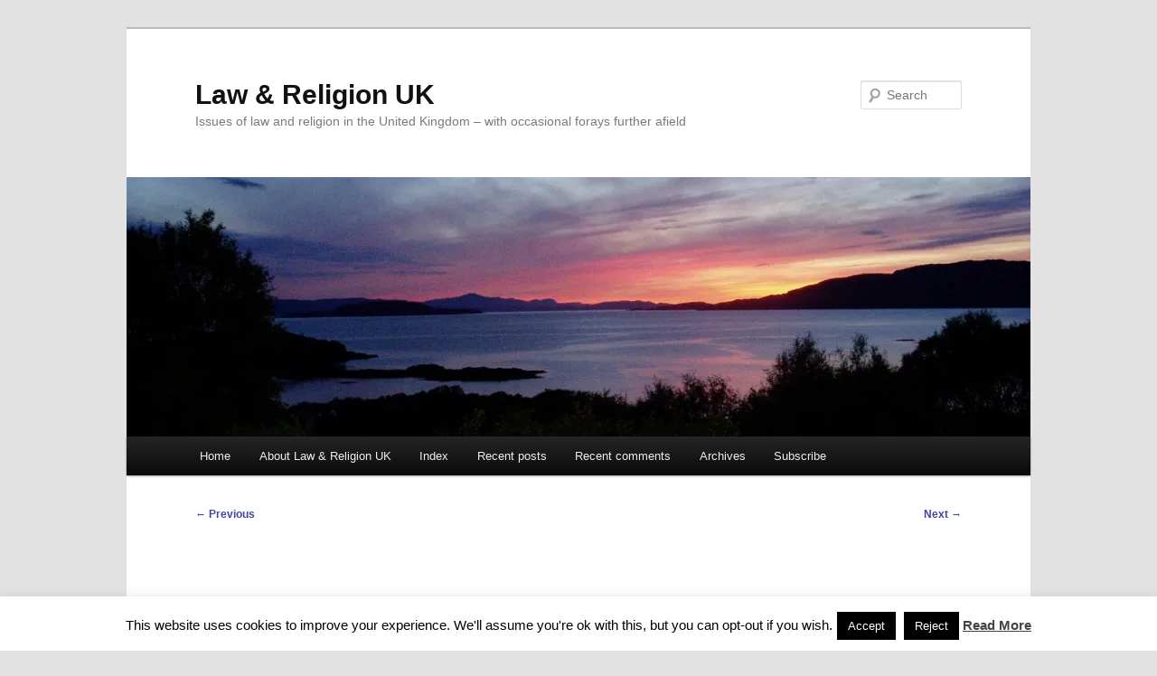

--- FILE ---
content_type: text/html; charset=UTF-8
request_url: https://lawandreligionuk.com/2017/01/04/lead-theft-future-threats-in-parishes-and-parliamenton/
body_size: 23066
content:
<!DOCTYPE html>
<html lang="en-GB">
<head>
<meta charset="UTF-8" />
<meta name="viewport" content="width=device-width, initial-scale=1.0" />
<title>
Lead theft &#8211; future threats in parishes and parliament | Law &amp; Religion UK	</title>
<link rel="profile" href="https://gmpg.org/xfn/11" />
<link rel="stylesheet" type="text/css" media="all" href="https://lawandreligionuk.com/wp-content/themes/twentyeleven/style.css?ver=20251202" />
<link rel="pingback" href="https://lawandreligionuk.com/xmlrpc.php">
<style id="jetpack-boost-critical-css">@media all{a,body,div,em,form,h1,h2,h3,h4,html,label,li,p,span,strong,ul{border:0;font-family:inherit;font-size:100%;font-style:inherit;font-weight:inherit;margin:0;outline:0;padding:0;vertical-align:baseline}body{background:#fff;line-height:1}ul{list-style:none}a img{border:0}article,footer,header,hgroup,nav{display:block}body{padding:0 2em}#page{margin:2em auto;max-width:1000px}#branding hgroup{margin:0 7.6%}#access div{margin:0 7.6%}#primary{float:left;margin:0-26.4%0 0;width:100%}#content{margin:0 34%0 7.6%;width:58.4%}.singular #primary{margin:0}.singular #content{margin:0 7.6%;position:relative;width:auto}.singular .entry-content,.singular .entry-header{margin:0 auto;width:68.9%}body,input,textarea{color:#373737;font:15px"Helvetica Neue",Helvetica,Arial,sans-serif;font-weight:300;line-height:1.625}body{background:#e2e2e2}#page{background:#fff}h1,h2,h3,h4{clear:both}hr{background-color:#ccc;border:0;height:1px;margin-bottom:1.625em}p{margin-bottom:1.625em}ul{margin:0 0 1.625em 2.5em}ul{list-style:square}strong{font-weight:700}em{font-style:italic}input[type=text],textarea{background:#fafafa;-moz-box-shadow:inset 0 1px 1px rgba(0,0,0,.1);-webkit-box-shadow:inset 0 1px 1px rgba(0,0,0,.1);box-shadow:inset 0 1px 1px rgba(0,0,0,.1);border:1px solid #ddd;color:#888}textarea{padding-left:3px;width:98%}input[type=text]{padding:3px}input#s{background:url(https://lawandreligionuk.com/wp-content/themes/twentyeleven/images/search.png) no-repeat 5px 6px;-moz-border-radius:2px;border-radius:2px;font-size:14px;height:22px;line-height:1.2em;padding:4px 10px 4px 28px}input#searchsubmit{display:none}a{color:#1982d1;text-decoration:none}.assistive-text{position:absolute!important;clip-path:inset(50%);overflow:hidden;height:1px;width:1px}#branding{border-top:2px solid #bbb;padding-bottom:10px;position:relative;z-index:9999}#site-title{margin-right:270px;padding:3.65625em 0 0}#site-title a{color:#111;font-size:30px;font-weight:700;line-height:36px;text-decoration:none}#site-description{color:#7a7a7a;font-size:14px;margin:0 270px 3.65625em 0}#branding img{height:auto;display:block;width:100%}#access{background:#222;background:-moz-linear-gradient(#252525,#0a0a0a);background:-o-linear-gradient(#252525,#0a0a0a);background:-webkit-gradient(linear,0 0,0 100%,from(#252525),to(#0a0a0a));background:-webkit-linear-gradient(#252525,#0a0a0a);-webkit-box-shadow:0 1px 2px rgba(0,0,0,.4);-moz-box-shadow:0 1px 2px rgba(0,0,0,.4);box-shadow:0 1px 2px rgba(0,0,0,.4);clear:both;display:block;float:left;margin:0 auto 6px;width:100%}#access ul{font-size:13px;list-style:none;margin:0 0 0-.8125em;padding-left:0}#access li{float:left;position:relative}#access a{color:#eee;display:block;line-height:3.333em;padding:0 1.2125em;text-decoration:none}#branding #searchform{position:absolute;top:3.8em;right:7.6%;text-align:right}#branding #s{float:right;width:72px}#branding #searchsubmit{display:none}#main{clear:both;padding:1.625em 0 0}.hentry{border-bottom:1px solid #ddd;margin:0 0 1.625em;padding:0 0 1.625em;position:relative}.entry-header .entry-meta,.entry-title{padding-right:76px}.entry-title{clear:both;color:#222;font-size:26px;font-weight:700;line-height:1.5em;padding-bottom:.3em;padding-top:15px}.entry-title{color:#222;text-decoration:none}.entry-meta{color:#666;clear:both;font-size:12px;line-height:18px}.entry-meta a{font-weight:700}.entry-content{padding:1.625em 0 0}.entry-content h1{color:#000;font-weight:700;margin:0 0 .8125em}.singular .hentry{border-bottom:none;padding:1.875em 0 0;position:relative}.singular .entry-title{color:#000;font-size:36px;font-weight:700;line-height:48px}.singular .entry-header .entry-meta,.singular .entry-title{padding-right:0}#content nav{clear:both;overflow:hidden;padding:0 0 1.625em}#content nav a{font-size:12px;font-weight:700;line-height:2.2em}.nav-previous{float:left;width:50%}.nav-next{float:right;text-align:right;width:50%}#content nav .meta-nav{font-weight:400}#nav-single{position:relative;z-index:1}#nav-single .nav-next,#nav-single .nav-previous{width:auto}#nav-single .nav-next{padding-left:.5em}#nav-single .nav-previous{padding-right:.5em}#respond textarea{background:#fff;border:4px solid #eee;-moz-border-radius:5px;border-radius:5px;-webkit-box-shadow:inset 0 1px 3px rgba(204,204,204,.95);-moz-box-shadow:inset 0 1px 3px rgba(204,204,204,.95);box-shadow:inset 0 1px 3px rgba(204,204,204,.95);position:relative;padding:10px;text-indent:80px}#respond textarea{resize:vertical;width:95%}#respond p{margin:10px 0}#respond #cancel-comment-reply-link{color:#666;margin-left:10px;text-decoration:none}#cancel-comment-reply-link{color:#888;display:block;font-size:10px;font-weight:400;line-height:2.2em;letter-spacing:.05em;position:absolute;right:1.625em;text-decoration:none;text-transform:uppercase;top:1.1em}#respond label{line-height:2.2em}#respond p{font-size:12px}#colophon{clear:both}@-ms-viewport{width:device-width}@viewport{width:device-width}@media (max-width:800px){#main #content{margin:0 7.6%;width:auto}.singular .entry-content,.singular .entry-header{width:100%}}@media (max-width:650px){body,input,textarea{font-size:13px}#site-title a{font-size:24px}#site-description{font-size:12px}#access ul{font-size:12px}.entry-title{font-size:21px}.singular .entry-title{font-size:28px}.entry-meta{font-size:12px}#site-title{padding:5.30625em 0 0}#site-description,#site-title{margin-right:0}#branding #searchform{top:1.625em!important}.singular .entry-header .entry-meta{position:static}}@media only screen and (min-device-width:320px) and (max-device-width:480px){body{padding:0}#page{margin-top:0}#branding{border-top:none}}}@media all{#cookie-law-info-bar{font-size:15px;margin:0 auto;padding:12px 10px;position:absolute;text-align:center;box-sizing:border-box;width:100%;z-index:9999;display:none;left:0;font-weight:300;box-shadow:0-1px 10px 0 rgb(172 171 171/.3)}#cookie-law-info-bar span{vertical-align:middle}.cli-plugin-button{display:inline-block;padding:9px 12px;color:#fff;text-decoration:none;position:relative;margin-left:5px;text-decoration:none}.cli-plugin-main-link{margin-left:0;font-weight:550;text-decoration:underline}.cli-plugin-button,.medium.cli-plugin-button{font-size:13px;font-weight:400;line-height:1}.cli-plugin-button{margin-top:5px}.cli-bar-popup{-moz-background-clip:padding;-webkit-background-clip:padding;background-clip:padding-box;-webkit-border-radius:30px;-moz-border-radius:30px;border-radius:30px;padding:20px}.cli-container-fluid{padding-right:15px;padding-left:15px;margin-right:auto;margin-left:auto}.cli-row{display:-ms-flexbox;display:flex;-ms-flex-wrap:wrap;flex-wrap:wrap;margin-right:-15px;margin-left:-15px}.cli-align-items-stretch{-ms-flex-align:stretch!important;align-items:stretch!important}.cli-px-0{padding-left:0;padding-right:0}.cli-btn{font-size:14px;display:inline-block;font-weight:400;text-align:center;white-space:nowrap;vertical-align:middle;border:1px solid #fff0;padding:.5rem 1.25rem;line-height:1;border-radius:.25rem}.cli-modal-backdrop{position:fixed;top:0;right:0;bottom:0;left:0;z-index:1040;background-color:#000;display:none}.cli-modal-backdrop.cli-fade{opacity:0}.cli-modal a{text-decoration:none}.cli-modal .cli-modal-dialog{position:relative;width:auto;margin:.5rem;font-family:-apple-system,BlinkMacSystemFont,"Segoe UI",Roboto,"Helvetica Neue",Arial,sans-serif,"Apple Color Emoji","Segoe UI Emoji","Segoe UI Symbol";font-size:1rem;font-weight:400;line-height:1.5;color:#212529;text-align:left;display:-ms-flexbox;display:flex;-ms-flex-align:center;align-items:center;min-height:calc(100% - (.5rem*2))}@media (min-width:576px){.cli-modal .cli-modal-dialog{max-width:500px;margin:1.75rem auto;min-height:calc(100% - (1.75rem*2))}}@media (min-width:992px){.cli-modal .cli-modal-dialog{max-width:900px}}.cli-modal-content{position:relative;display:-ms-flexbox;display:flex;-ms-flex-direction:column;flex-direction:column;width:100%;background-color:#fff;background-clip:padding-box;border-radius:.3rem;outline:0}.cli-modal .cli-modal-close{position:absolute;right:10px;top:10px;z-index:1;padding:0;background-color:transparent!important;border:0;-webkit-appearance:none;font-size:1.5rem;font-weight:700;line-height:1;color:#000;text-shadow:0 1px 0#fff}.cli-switch{display:inline-block;position:relative;min-height:1px;padding-left:70px;font-size:14px}.cli-switch input[type=checkbox]{display:none}.cli-switch .cli-slider{background-color:#e3e1e8;height:24px;width:50px;bottom:0;left:0;position:absolute;right:0;top:0}.cli-switch .cli-slider:before{background-color:#fff;bottom:2px;content:"";height:20px;left:2px;position:absolute;width:20px}.cli-switch input:checked+.cli-slider{background-color:#00acad}.cli-switch input:checked+.cli-slider:before{transform:translateX(26px)}.cli-switch .cli-slider{border-radius:34px}.cli-switch .cli-slider:before{border-radius:50%}.cli-tab-content{background:#fff}.cli-tab-content{width:100%;padding:30px}@media (max-width:767px){.cli-tab-content{padding:30px 10px}}.cli-container-fluid{padding-right:15px;padding-left:15px;margin-right:auto;margin-left:auto}.cli-row{display:-ms-flexbox;display:flex;-ms-flex-wrap:wrap;flex-wrap:wrap;margin-right:-15px;margin-left:-15px}.cli-align-items-stretch{-ms-flex-align:stretch!important;align-items:stretch!important}.cli-px-0{padding-left:0;padding-right:0}.cli-btn{font-size:14px;display:inline-block;font-weight:400;text-align:center;white-space:nowrap;vertical-align:middle;border:1px solid #fff0;padding:.5rem 1.25rem;line-height:1;border-radius:.25rem}.cli-modal-backdrop{position:fixed;top:0;right:0;bottom:0;left:0;z-index:1040;background-color:#000;-webkit-transform:scale(0);transform:scale(0)}.cli-modal-backdrop.cli-fade{opacity:0}.cli-modal{position:fixed;top:0;right:0;bottom:0;left:0;z-index:99999;transform:scale(0);overflow:hidden;outline:0;display:none}.cli-modal a{text-decoration:none}.cli-modal .cli-modal-dialog{position:relative;width:auto;margin:.5rem;font-family:inherit;font-size:1rem;font-weight:400;line-height:1.5;color:#212529;text-align:left;display:-ms-flexbox;display:flex;-ms-flex-align:center;align-items:center;min-height:calc(100% - (.5rem*2))}@media (min-width:576px){.cli-modal .cli-modal-dialog{max-width:500px;margin:1.75rem auto;min-height:calc(100% - (1.75rem*2))}}.cli-modal-content{position:relative;display:-ms-flexbox;display:flex;-ms-flex-direction:column;flex-direction:column;width:100%;background-color:#fff;background-clip:padding-box;border-radius:.2rem;box-sizing:border-box;outline:0}.cli-switch{display:inline-block;position:relative;min-height:1px;padding-left:38px;font-size:14px}.cli-switch input[type=checkbox]{display:none}.cli-switch .cli-slider{background-color:#e3e1e8;height:20px;width:38px;bottom:0;left:0;position:absolute;right:0;top:0}.cli-switch .cli-slider:before{background-color:#fff;bottom:2px;content:"";height:15px;left:3px;position:absolute;width:15px}.cli-switch input:checked+.cli-slider{background-color:#61a229}.cli-switch input:checked+.cli-slider:before{transform:translateX(18px)}.cli-switch .cli-slider{border-radius:34px;font-size:0}.cli-switch .cli-slider:before{border-radius:50%}.cli-tab-content{background:#fff}.cli-tab-content{width:100%;padding:5px 30px 5px 5px;box-sizing:border-box}@media (max-width:767px){.cli-tab-content{padding:30px 10px}}.cli-tab-footer .cli-btn{background-color:#00acad;padding:10px 15px;text-decoration:none}.cli-tab-footer .wt-cli-privacy-accept-btn{background-color:#61a229;color:#fff;border-radius:0}.cli-tab-footer{width:100%;text-align:right;padding:20px 0}.cli-col-12{width:100%}.cli-tab-header{display:flex;justify-content:space-between}.cli-tab-header a:before{width:10px;height:2px;left:0;top:calc(50% - 1px)}.cli-tab-header a:after{width:2px;height:10px;left:4px;top:calc(50% - 5px);-webkit-transform:none;transform:none}.cli-tab-header a:before{width:7px;height:7px;border-right:1px solid #4a6e78;border-bottom:1px solid #4a6e78;content:" ";transform:rotate(-45deg);margin-right:10px}.cli-tab-header a.cli-nav-link{position:relative;display:flex;align-items:center;font-size:14px;color:#000;text-transform:capitalize}.cli-tab-header{border-radius:5px;padding:12px 15px;background-color:#f2f2f2}.cli-modal .cli-modal-close{position:absolute;right:0;top:0;z-index:1;-webkit-appearance:none;width:40px;height:40px;padding:0;border-radius:50%;padding:10px;background:#fff0;border:none;min-width:40px}.cli-tab-container h4{font-family:inherit;font-size:16px;margin-bottom:15px;margin:10px 0}#cliSettingsPopup .cli-tab-section-container{padding-top:12px}.cli-privacy-content-text{font-size:14px;line-height:1.4;margin-top:0;padding:0;color:#000}.cli-tab-content{display:none}.cli-tab-section .cli-tab-content{padding:10px 20px 5px 20px}.cli-tab-section{margin-top:5px}@media (min-width:992px){.cli-modal .cli-modal-dialog{max-width:645px}}.cli-switch .cli-slider:after{content:attr(data-cli-disable);position:absolute;right:50px;color:#000;font-size:12px;text-align:right;min-width:80px}.cli-switch input:checked+.cli-slider:after{content:attr(data-cli-enable)}.cli-privacy-overview:not(.cli-collapsed) .cli-privacy-content{max-height:60px;overflow:hidden}a.cli-privacy-readmore{font-size:12px;margin-top:12px;display:inline-block;padding-bottom:0;color:#000;text-decoration:underline}.cli-modal-footer{position:relative}a.cli-privacy-readmore:before{content:attr(data-readmore-text)}.cli-modal-close svg{fill:#000}span.cli-necessary-caption{color:#000;font-size:12px}.cli-tab-container .cli-row{max-height:500px;overflow-y:auto}.wt-cli-sr-only{display:none;font-size:16px}.wt-cli-necessary-checkbox{display:none!important}.wt-cli-privacy-overview-actions{padding-bottom:0}.wt-cli-cookie-description{font-size:14px;line-height:1.4;margin-top:0;padding:0;color:#000}}</style><meta name='robots' content='max-image-preview:large' />
<link rel='dns-prefetch' href='//stats.wp.com' />
<link rel='preconnect' href='//i0.wp.com' />
<link rel="alternate" type="application/rss+xml" title="Law &amp; Religion UK &raquo; Feed" href="https://lawandreligionuk.com/feed/" />
<link rel="alternate" type="application/rss+xml" title="Law &amp; Religion UK &raquo; Comments Feed" href="https://lawandreligionuk.com/comments/feed/" />
<link rel="alternate" type="application/rss+xml" title="Law &amp; Religion UK &raquo; Lead theft &#8211; future threats in parishes and parliament Comments Feed" href="https://lawandreligionuk.com/2017/01/04/lead-theft-future-threats-in-parishes-and-parliamenton/feed/" />
<link rel="alternate" title="oEmbed (JSON)" type="application/json+oembed" href="https://lawandreligionuk.com/wp-json/oembed/1.0/embed?url=https%3A%2F%2Flawandreligionuk.com%2F2017%2F01%2F04%2Flead-theft-future-threats-in-parishes-and-parliamenton%2F" />
<link rel="alternate" title="oEmbed (XML)" type="text/xml+oembed" href="https://lawandreligionuk.com/wp-json/oembed/1.0/embed?url=https%3A%2F%2Flawandreligionuk.com%2F2017%2F01%2F04%2Flead-theft-future-threats-in-parishes-and-parliamenton%2F&#038;format=xml" />
<noscript><link rel='stylesheet' id='all-css-68b965b2d80f28419b2fe6218b53749a' href='https://lawandreligionuk.com/wp-content/boost-cache/static/7e794dd9d5.min.css' type='text/css' media='all' /></noscript><link data-media="all" onload="this.media=this.dataset.media; delete this.dataset.media; this.removeAttribute( &apos;onload&apos; );" rel='stylesheet' id='all-css-68b965b2d80f28419b2fe6218b53749a' href='https://lawandreligionuk.com/wp-content/boost-cache/static/7e794dd9d5.min.css' type='text/css' media="not all" />
<style id='wp-img-auto-sizes-contain-inline-css'>
img:is([sizes=auto i],[sizes^="auto," i]){contain-intrinsic-size:3000px 1500px}
/*# sourceURL=wp-img-auto-sizes-contain-inline-css */
</style>
<style id='wp-emoji-styles-inline-css'>

	img.wp-smiley, img.emoji {
		display: inline !important;
		border: none !important;
		box-shadow: none !important;
		height: 1em !important;
		width: 1em !important;
		margin: 0 0.07em !important;
		vertical-align: -0.1em !important;
		background: none !important;
		padding: 0 !important;
	}
/*# sourceURL=wp-emoji-styles-inline-css */
</style>
<style id='wp-block-library-inline-css'>
:root{--wp-block-synced-color:#7a00df;--wp-block-synced-color--rgb:122,0,223;--wp-bound-block-color:var(--wp-block-synced-color);--wp-editor-canvas-background:#ddd;--wp-admin-theme-color:#007cba;--wp-admin-theme-color--rgb:0,124,186;--wp-admin-theme-color-darker-10:#006ba1;--wp-admin-theme-color-darker-10--rgb:0,107,160.5;--wp-admin-theme-color-darker-20:#005a87;--wp-admin-theme-color-darker-20--rgb:0,90,135;--wp-admin-border-width-focus:2px}@media (min-resolution:192dpi){:root{--wp-admin-border-width-focus:1.5px}}.wp-element-button{cursor:pointer}:root .has-very-light-gray-background-color{background-color:#eee}:root .has-very-dark-gray-background-color{background-color:#313131}:root .has-very-light-gray-color{color:#eee}:root .has-very-dark-gray-color{color:#313131}:root .has-vivid-green-cyan-to-vivid-cyan-blue-gradient-background{background:linear-gradient(135deg,#00d084,#0693e3)}:root .has-purple-crush-gradient-background{background:linear-gradient(135deg,#34e2e4,#4721fb 50%,#ab1dfe)}:root .has-hazy-dawn-gradient-background{background:linear-gradient(135deg,#faaca8,#dad0ec)}:root .has-subdued-olive-gradient-background{background:linear-gradient(135deg,#fafae1,#67a671)}:root .has-atomic-cream-gradient-background{background:linear-gradient(135deg,#fdd79a,#004a59)}:root .has-nightshade-gradient-background{background:linear-gradient(135deg,#330968,#31cdcf)}:root .has-midnight-gradient-background{background:linear-gradient(135deg,#020381,#2874fc)}:root{--wp--preset--font-size--normal:16px;--wp--preset--font-size--huge:42px}.has-regular-font-size{font-size:1em}.has-larger-font-size{font-size:2.625em}.has-normal-font-size{font-size:var(--wp--preset--font-size--normal)}.has-huge-font-size{font-size:var(--wp--preset--font-size--huge)}.has-text-align-center{text-align:center}.has-text-align-left{text-align:left}.has-text-align-right{text-align:right}.has-fit-text{white-space:nowrap!important}#end-resizable-editor-section{display:none}.aligncenter{clear:both}.items-justified-left{justify-content:flex-start}.items-justified-center{justify-content:center}.items-justified-right{justify-content:flex-end}.items-justified-space-between{justify-content:space-between}.screen-reader-text{border:0;clip-path:inset(50%);height:1px;margin:-1px;overflow:hidden;padding:0;position:absolute;width:1px;word-wrap:normal!important}.screen-reader-text:focus{background-color:#ddd;clip-path:none;color:#444;display:block;font-size:1em;height:auto;left:5px;line-height:normal;padding:15px 23px 14px;text-decoration:none;top:5px;width:auto;z-index:100000}html :where(.has-border-color){border-style:solid}html :where([style*=border-top-color]){border-top-style:solid}html :where([style*=border-right-color]){border-right-style:solid}html :where([style*=border-bottom-color]){border-bottom-style:solid}html :where([style*=border-left-color]){border-left-style:solid}html :where([style*=border-width]){border-style:solid}html :where([style*=border-top-width]){border-top-style:solid}html :where([style*=border-right-width]){border-right-style:solid}html :where([style*=border-bottom-width]){border-bottom-style:solid}html :where([style*=border-left-width]){border-left-style:solid}html :where(img[class*=wp-image-]){height:auto;max-width:100%}:where(figure){margin:0 0 1em}html :where(.is-position-sticky){--wp-admin--admin-bar--position-offset:var(--wp-admin--admin-bar--height,0px)}@media screen and (max-width:600px){html :where(.is-position-sticky){--wp-admin--admin-bar--position-offset:0px}}

/*# sourceURL=wp-block-library-inline-css */
</style><style id='global-styles-inline-css'>
:root{--wp--preset--aspect-ratio--square: 1;--wp--preset--aspect-ratio--4-3: 4/3;--wp--preset--aspect-ratio--3-4: 3/4;--wp--preset--aspect-ratio--3-2: 3/2;--wp--preset--aspect-ratio--2-3: 2/3;--wp--preset--aspect-ratio--16-9: 16/9;--wp--preset--aspect-ratio--9-16: 9/16;--wp--preset--color--black: #000;--wp--preset--color--cyan-bluish-gray: #abb8c3;--wp--preset--color--white: #fff;--wp--preset--color--pale-pink: #f78da7;--wp--preset--color--vivid-red: #cf2e2e;--wp--preset--color--luminous-vivid-orange: #ff6900;--wp--preset--color--luminous-vivid-amber: #fcb900;--wp--preset--color--light-green-cyan: #7bdcb5;--wp--preset--color--vivid-green-cyan: #00d084;--wp--preset--color--pale-cyan-blue: #8ed1fc;--wp--preset--color--vivid-cyan-blue: #0693e3;--wp--preset--color--vivid-purple: #9b51e0;--wp--preset--color--blue: #1982d1;--wp--preset--color--dark-gray: #373737;--wp--preset--color--medium-gray: #666;--wp--preset--color--light-gray: #e2e2e2;--wp--preset--gradient--vivid-cyan-blue-to-vivid-purple: linear-gradient(135deg,rgb(6,147,227) 0%,rgb(155,81,224) 100%);--wp--preset--gradient--light-green-cyan-to-vivid-green-cyan: linear-gradient(135deg,rgb(122,220,180) 0%,rgb(0,208,130) 100%);--wp--preset--gradient--luminous-vivid-amber-to-luminous-vivid-orange: linear-gradient(135deg,rgb(252,185,0) 0%,rgb(255,105,0) 100%);--wp--preset--gradient--luminous-vivid-orange-to-vivid-red: linear-gradient(135deg,rgb(255,105,0) 0%,rgb(207,46,46) 100%);--wp--preset--gradient--very-light-gray-to-cyan-bluish-gray: linear-gradient(135deg,rgb(238,238,238) 0%,rgb(169,184,195) 100%);--wp--preset--gradient--cool-to-warm-spectrum: linear-gradient(135deg,rgb(74,234,220) 0%,rgb(151,120,209) 20%,rgb(207,42,186) 40%,rgb(238,44,130) 60%,rgb(251,105,98) 80%,rgb(254,248,76) 100%);--wp--preset--gradient--blush-light-purple: linear-gradient(135deg,rgb(255,206,236) 0%,rgb(152,150,240) 100%);--wp--preset--gradient--blush-bordeaux: linear-gradient(135deg,rgb(254,205,165) 0%,rgb(254,45,45) 50%,rgb(107,0,62) 100%);--wp--preset--gradient--luminous-dusk: linear-gradient(135deg,rgb(255,203,112) 0%,rgb(199,81,192) 50%,rgb(65,88,208) 100%);--wp--preset--gradient--pale-ocean: linear-gradient(135deg,rgb(255,245,203) 0%,rgb(182,227,212) 50%,rgb(51,167,181) 100%);--wp--preset--gradient--electric-grass: linear-gradient(135deg,rgb(202,248,128) 0%,rgb(113,206,126) 100%);--wp--preset--gradient--midnight: linear-gradient(135deg,rgb(2,3,129) 0%,rgb(40,116,252) 100%);--wp--preset--font-size--small: 13px;--wp--preset--font-size--medium: 20px;--wp--preset--font-size--large: 36px;--wp--preset--font-size--x-large: 42px;--wp--preset--spacing--20: 0.44rem;--wp--preset--spacing--30: 0.67rem;--wp--preset--spacing--40: 1rem;--wp--preset--spacing--50: 1.5rem;--wp--preset--spacing--60: 2.25rem;--wp--preset--spacing--70: 3.38rem;--wp--preset--spacing--80: 5.06rem;--wp--preset--shadow--natural: 6px 6px 9px rgba(0, 0, 0, 0.2);--wp--preset--shadow--deep: 12px 12px 50px rgba(0, 0, 0, 0.4);--wp--preset--shadow--sharp: 6px 6px 0px rgba(0, 0, 0, 0.2);--wp--preset--shadow--outlined: 6px 6px 0px -3px rgb(255, 255, 255), 6px 6px rgb(0, 0, 0);--wp--preset--shadow--crisp: 6px 6px 0px rgb(0, 0, 0);}:where(.is-layout-flex){gap: 0.5em;}:where(.is-layout-grid){gap: 0.5em;}body .is-layout-flex{display: flex;}.is-layout-flex{flex-wrap: wrap;align-items: center;}.is-layout-flex > :is(*, div){margin: 0;}body .is-layout-grid{display: grid;}.is-layout-grid > :is(*, div){margin: 0;}:where(.wp-block-columns.is-layout-flex){gap: 2em;}:where(.wp-block-columns.is-layout-grid){gap: 2em;}:where(.wp-block-post-template.is-layout-flex){gap: 1.25em;}:where(.wp-block-post-template.is-layout-grid){gap: 1.25em;}.has-black-color{color: var(--wp--preset--color--black) !important;}.has-cyan-bluish-gray-color{color: var(--wp--preset--color--cyan-bluish-gray) !important;}.has-white-color{color: var(--wp--preset--color--white) !important;}.has-pale-pink-color{color: var(--wp--preset--color--pale-pink) !important;}.has-vivid-red-color{color: var(--wp--preset--color--vivid-red) !important;}.has-luminous-vivid-orange-color{color: var(--wp--preset--color--luminous-vivid-orange) !important;}.has-luminous-vivid-amber-color{color: var(--wp--preset--color--luminous-vivid-amber) !important;}.has-light-green-cyan-color{color: var(--wp--preset--color--light-green-cyan) !important;}.has-vivid-green-cyan-color{color: var(--wp--preset--color--vivid-green-cyan) !important;}.has-pale-cyan-blue-color{color: var(--wp--preset--color--pale-cyan-blue) !important;}.has-vivid-cyan-blue-color{color: var(--wp--preset--color--vivid-cyan-blue) !important;}.has-vivid-purple-color{color: var(--wp--preset--color--vivid-purple) !important;}.has-black-background-color{background-color: var(--wp--preset--color--black) !important;}.has-cyan-bluish-gray-background-color{background-color: var(--wp--preset--color--cyan-bluish-gray) !important;}.has-white-background-color{background-color: var(--wp--preset--color--white) !important;}.has-pale-pink-background-color{background-color: var(--wp--preset--color--pale-pink) !important;}.has-vivid-red-background-color{background-color: var(--wp--preset--color--vivid-red) !important;}.has-luminous-vivid-orange-background-color{background-color: var(--wp--preset--color--luminous-vivid-orange) !important;}.has-luminous-vivid-amber-background-color{background-color: var(--wp--preset--color--luminous-vivid-amber) !important;}.has-light-green-cyan-background-color{background-color: var(--wp--preset--color--light-green-cyan) !important;}.has-vivid-green-cyan-background-color{background-color: var(--wp--preset--color--vivid-green-cyan) !important;}.has-pale-cyan-blue-background-color{background-color: var(--wp--preset--color--pale-cyan-blue) !important;}.has-vivid-cyan-blue-background-color{background-color: var(--wp--preset--color--vivid-cyan-blue) !important;}.has-vivid-purple-background-color{background-color: var(--wp--preset--color--vivid-purple) !important;}.has-black-border-color{border-color: var(--wp--preset--color--black) !important;}.has-cyan-bluish-gray-border-color{border-color: var(--wp--preset--color--cyan-bluish-gray) !important;}.has-white-border-color{border-color: var(--wp--preset--color--white) !important;}.has-pale-pink-border-color{border-color: var(--wp--preset--color--pale-pink) !important;}.has-vivid-red-border-color{border-color: var(--wp--preset--color--vivid-red) !important;}.has-luminous-vivid-orange-border-color{border-color: var(--wp--preset--color--luminous-vivid-orange) !important;}.has-luminous-vivid-amber-border-color{border-color: var(--wp--preset--color--luminous-vivid-amber) !important;}.has-light-green-cyan-border-color{border-color: var(--wp--preset--color--light-green-cyan) !important;}.has-vivid-green-cyan-border-color{border-color: var(--wp--preset--color--vivid-green-cyan) !important;}.has-pale-cyan-blue-border-color{border-color: var(--wp--preset--color--pale-cyan-blue) !important;}.has-vivid-cyan-blue-border-color{border-color: var(--wp--preset--color--vivid-cyan-blue) !important;}.has-vivid-purple-border-color{border-color: var(--wp--preset--color--vivid-purple) !important;}.has-vivid-cyan-blue-to-vivid-purple-gradient-background{background: var(--wp--preset--gradient--vivid-cyan-blue-to-vivid-purple) !important;}.has-light-green-cyan-to-vivid-green-cyan-gradient-background{background: var(--wp--preset--gradient--light-green-cyan-to-vivid-green-cyan) !important;}.has-luminous-vivid-amber-to-luminous-vivid-orange-gradient-background{background: var(--wp--preset--gradient--luminous-vivid-amber-to-luminous-vivid-orange) !important;}.has-luminous-vivid-orange-to-vivid-red-gradient-background{background: var(--wp--preset--gradient--luminous-vivid-orange-to-vivid-red) !important;}.has-very-light-gray-to-cyan-bluish-gray-gradient-background{background: var(--wp--preset--gradient--very-light-gray-to-cyan-bluish-gray) !important;}.has-cool-to-warm-spectrum-gradient-background{background: var(--wp--preset--gradient--cool-to-warm-spectrum) !important;}.has-blush-light-purple-gradient-background{background: var(--wp--preset--gradient--blush-light-purple) !important;}.has-blush-bordeaux-gradient-background{background: var(--wp--preset--gradient--blush-bordeaux) !important;}.has-luminous-dusk-gradient-background{background: var(--wp--preset--gradient--luminous-dusk) !important;}.has-pale-ocean-gradient-background{background: var(--wp--preset--gradient--pale-ocean) !important;}.has-electric-grass-gradient-background{background: var(--wp--preset--gradient--electric-grass) !important;}.has-midnight-gradient-background{background: var(--wp--preset--gradient--midnight) !important;}.has-small-font-size{font-size: var(--wp--preset--font-size--small) !important;}.has-medium-font-size{font-size: var(--wp--preset--font-size--medium) !important;}.has-large-font-size{font-size: var(--wp--preset--font-size--large) !important;}.has-x-large-font-size{font-size: var(--wp--preset--font-size--x-large) !important;}
/*# sourceURL=global-styles-inline-css */
</style>

<style id='classic-theme-styles-inline-css'>
/*! This file is auto-generated */
.wp-block-button__link{color:#fff;background-color:#32373c;border-radius:9999px;box-shadow:none;text-decoration:none;padding:calc(.667em + 2px) calc(1.333em + 2px);font-size:1.125em}.wp-block-file__button{background:#32373c;color:#fff;text-decoration:none}
/*# sourceURL=/wp-includes/css/classic-themes.min.css */
</style>



<link rel="https://api.w.org/" href="https://lawandreligionuk.com/wp-json/" /><link rel="alternate" title="JSON" type="application/json" href="https://lawandreligionuk.com/wp-json/wp/v2/posts/33201" /><link rel="EditURI" type="application/rsd+xml" title="RSD" href="https://lawandreligionuk.com/xmlrpc.php?rsd" />
<meta name="generator" content="WordPress 6.9" />
<link rel="canonical" href="https://lawandreligionuk.com/2017/01/04/lead-theft-future-threats-in-parishes-and-parliamenton/" />
<link rel='shortlink' href='https://lawandreligionuk.com/?p=33201' />
    <style type="text/css">
        .wpcp {background: #f7f7f7; padding: 16px 20px; border-radius: 5px; line-height: 20px;}
    </style>
    	        <style>
	            .ili-indent{padding-left:40px !important;overflow:hidden}	        </style>
	    	<style>img#wpstats{display:none}</style>
			<style>
		/* Link color */
		a,
		#site-title a:focus,
		#site-title a:hover,
		#site-title a:active,
		.entry-title a:hover,
		.entry-title a:focus,
		.entry-title a:active,
		.widget_twentyeleven_ephemera .comments-link a:hover,
		section.recent-posts .other-recent-posts a[rel="bookmark"]:hover,
		section.recent-posts .other-recent-posts .comments-link a:hover,
		.format-image footer.entry-meta a:hover,
		#site-generator a:hover {
			color: #4044a3;
		}
		section.recent-posts .other-recent-posts .comments-link a:hover {
			border-color: #4044a3;
		}
		article.feature-image.small .entry-summary p a:hover,
		.entry-header .comments-link a:hover,
		.entry-header .comments-link a:focus,
		.entry-header .comments-link a:active,
		.feature-slider a.active {
			background-color: #4044a3;
		}
	</style>
	<style type="text/css">.recentcomments a{display:inline !important;padding:0 !important;margin:0 !important;}</style><link rel="icon" href="https://i0.wp.com/lawandreligionuk.com/wp-content/uploads/2015/02/LRUK-cropped-and-reduced-54dbcf7fv1_site_icon.png?fit=32%2C32&#038;ssl=1" sizes="32x32" />
<link rel="icon" href="https://i0.wp.com/lawandreligionuk.com/wp-content/uploads/2015/02/LRUK-cropped-and-reduced-54dbcf7fv1_site_icon.png?fit=192%2C192&#038;ssl=1" sizes="192x192" />
<link rel="apple-touch-icon" href="https://i0.wp.com/lawandreligionuk.com/wp-content/uploads/2015/02/LRUK-cropped-and-reduced-54dbcf7fv1_site_icon.png?fit=180%2C180&#038;ssl=1" />
<meta name="msapplication-TileImage" content="https://i0.wp.com/lawandreligionuk.com/wp-content/uploads/2015/02/LRUK-cropped-and-reduced-54dbcf7fv1_site_icon.png?fit=270%2C270&#038;ssl=1" />
</head>

<body data-rsssl=1 class="wp-singular post-template-default single single-post postid-33201 single-format-standard custom-background wp-embed-responsive wp-theme-twentyeleven singular two-column right-sidebar">
<div class="skip-link"><a class="assistive-text" href="#content">Skip to primary content</a></div><div id="page" class="hfeed">
	<header id="branding">
			<hgroup>
									<h1 id="site-title"><span><a href="https://lawandreligionuk.com/" rel="home" >Law &amp; Religion UK</a></span></h1>
										<h2 id="site-description">Issues of law and religion in the United Kingdom &#8211; with occasional forays further afield</h2>
							</hgroup>

						<a href="https://lawandreligionuk.com/" rel="home" >
				<img src="https://lawandreligionuk.com/wp-content/uploads/2014/11/cropped-from-skye-bridge1.jpg" width="1000" height="287" alt="Law &amp; Religion UK" srcset="https://i0.wp.com/lawandreligionuk.com/wp-content/uploads/2014/11/cropped-from-skye-bridge1.jpg?w=1000&amp;ssl=1 1000w, https://i0.wp.com/lawandreligionuk.com/wp-content/uploads/2014/11/cropped-from-skye-bridge1.jpg?resize=300%2C86&amp;ssl=1 300w, https://i0.wp.com/lawandreligionuk.com/wp-content/uploads/2014/11/cropped-from-skye-bridge1.jpg?resize=500%2C143&amp;ssl=1 500w" sizes="(max-width: 1000px) 100vw, 1000px" decoding="async" fetchpriority="high" />			</a>
			
									<form method="get" id="searchform" action="https://lawandreligionuk.com/">
		<label for="s" class="assistive-text">Search</label>
		<input type="text" class="field" name="s" id="s" placeholder="Search" />
		<input type="submit" class="submit" name="submit" id="searchsubmit" value="Search" />
	</form>
			
			<nav id="access">
				<h3 class="assistive-text">Main menu</h3>
				<div class="menu-navigation-container"><ul id="menu-navigation" class="menu"><li id="menu-item-21018" class="menu-item menu-item-type-custom menu-item-object-custom menu-item-21018"><a href="/">Home</a></li>
<li id="menu-item-70833" class="menu-item menu-item-type-post_type menu-item-object-post menu-item-70833"><a href="https://lawandreligionuk.com/2022/04/28/about/">About Law &#038; Religion UK</a></li>
<li id="menu-item-70756" class="menu-item menu-item-type-post_type menu-item-object-post menu-item-70756"><a href="https://lawandreligionuk.com/2022/04/27/index/">Index</a></li>
<li id="menu-item-13043" class="menu-item menu-item-type-post_type menu-item-object-page menu-item-13043"><a href="https://lawandreligionuk.com/recent-posts/">Recent posts</a></li>
<li id="menu-item-13042" class="menu-item menu-item-type-post_type menu-item-object-page menu-item-13042"><a href="https://lawandreligionuk.com/recent-comments/">Recent comments</a></li>
<li id="menu-item-13041" class="menu-item menu-item-type-post_type menu-item-object-page menu-item-13041"><a href="https://lawandreligionuk.com/archive/">Archives</a></li>
<li id="menu-item-13070" class="menu-item menu-item-type-post_type menu-item-object-page menu-item-privacy-policy menu-item-13070"><a rel="privacy-policy" href="https://lawandreligionuk.com/subscribe/">Subscribe</a></li>
</ul></div>			</nav><!-- #access -->
	</header><!-- #branding -->


	<div id="main">

		<div id="primary">
			<div id="content" role="main">

				
					<nav id="nav-single">
						<h3 class="assistive-text">Post navigation</h3>
						<span class="nav-previous"><a href="https://lawandreligionuk.com/2017/01/02/separation-of-church-and-state-in-norway/" rel="prev"><span class="meta-nav">&larr;</span> Previous</a></span>
						<span class="nav-next"><a href="https://lawandreligionuk.com/2017/01/06/visitation-charge-peterborough-cathedral/" rel="next">Next <span class="meta-nav">&rarr;</span></a></span>
					</nav><!-- #nav-single -->

					
<article id="post-33201" class="post-33201 post type-post status-publish format-standard hentry category-building-works category-church-of-england category-criminal-law category-faculty-jurisdiction category-lead-theft tag-church-of-england tag-faculty-jurisdiction-2 tag-lead-theft tag-statutory-legislation">
	<header class="entry-header">
		<h1 class="entry-title">Lead theft &#8211; future threats in parishes and parliament</h1>

				<div class="entry-meta">
			<span class="sep">Posted on </span><a href="https://lawandreligionuk.com/2017/01/04/lead-theft-future-threats-in-parishes-and-parliamenton/" rel="bookmark"><time class="entry-date" datetime="2017-01-04T07:15:47+00:00">4 January 2017</time></a><span class="by-author"> <span class="sep"> by </span> <span class="author vcard"><a class="url fn n" href="https://lawandreligionuk.com/author/davidp/" rel="author">David Pocklington</a></span></span>		</div><!-- .entry-meta -->
			</header><!-- .entry-header -->

	<div class="entry-content">
		<p style="text-align: center;"><em><strong>The need for awareness at local and national level of the potential threats</strong></em></p>
<p style="text-align: justify;">The recent <a href="https://www.churchofengland.org/media/3784542/news-bulletin-20.pdf"><em><strong>Archdeacons’ News, Bulletin no. 20 December 2016</strong> </em></a>included an alert which warned of the heightened potential for the theft of lead from church roofs as a result of its increased scrap value. Coupled with this is the possibility that the on-going government review of the <a href="http://www.legislation.gov.uk/ukpga/2013/10/contents"><strong>Scrap Metal Dealers Act 2013</strong></a> will reignite the pressure by some MPs to seek its the repeal of the Act or certain of its provisions &#8211; a possibility raised by the review. <span id="more-33201"></span></p>
<p style="text-align: justify;"><strong>Potential for increased level of lead theft</strong></p>
<p style="text-align: justify;">The recent <a href="https://www.churchofengland.org/media/3784542/news-bulletin-20.pdf"><strong><em>Archdeacons’ News</em></strong> </a>notes that the price of lead “is about to reach an all-time high, and is currently trading at over £2,000 a tonne on the London Metal Exchange, a doubling of the price in just over 6 months”. It suggests that this could well encourage metal theft gangs to increase or resume their activities and encourages appropriate vigilance. The on-going <a href="http://www.btp.police.uk/latest_news/operation_crucible.aspx"><strong>Operation Crucible</strong> </a>“should mean that police forces are alert to this crime”, but archdeacons are requested to contact the <a href="https://www.churchofengland.org/clergy-office-holders/archdeacons-support-and-training.aspx"><strong>National Archdeacons’ Forum</strong> </a>“should they experience an inadequate response after reporting a crime”.</p>
<p style="text-align: justify;">Insurers are proactive in this area and <em>Ecclesiastical Insurance</em> has a useful <strong><a href="http://www.ecclesiastical.com/churchmatters/images/theft-of-metal-checklist.pdf">Check List</a></strong> of items that need to be reviewed by the PCC and incumbent on a regular basis. It notes that the application and registration of <a href="http://www.ecclesiastical.com/churchmatters/churchguidance/churchsecurity/smartwater/index.aspx"><em><strong>SmartWater</strong></em></a> (or an approved alternative), together with the display of prominent signage is a condition of its policies; should this condition not be met, the church will not be covered for theft or attempted theft of metal, or the subsequent damage. Additional actions such as installing an electronic roof security system or CCTV will further reduce the risk of a theft occurring.</p>
<p>With regard to roof alarms, <em>Ecclesiastical Insurance</em> <a href="http://www.ecclesiastical.com/churchmatters/churchguidance/churchsecurity/roof-alarms/index.aspx"><strong>states</strong></a> [emphasis in original]:</p>
<p style="text-align: justify; padding-left: 30px;">“Thanks to the success of [roof] alarms, <strong>from 1st August 2015, where a roof alarm approved by us has been installed and</strong> <a href="http://www.ecclesiastical.com/ChurchMatters/churchguidance/churchsecurity/smartwater/index.aspx"><strong><em>SmartWater</em></strong></a> <strong>(or an alternative forensic marker approved by us) has been applied and registered, there will be no limits applicable to our church policies for theft or attempted theft of external metal and the subsequent damage as a result of the theft or attempted theft.</strong> In the event of a loss claims will be paid in full up to the buildings and/or contents sums insured”.</p>
<p style="text-align: justify;">Building works, especially roof and other high level repairs may need scaffolding to be used while the work is in progress. <em>Ecclesiastical</em> <em>Insurance </em>states “[i]t is important to note that our insurance policies exclude the theft of metals whilst scaffolding is erected, [as reported in the case of <a href="http://www.telegraph.co.uk/news/newstopics/howaboutthat/11095307/Churchs-insurer-refuses-to-pay-out-after-thieves-use-scaffolding-to-steal-lead.html"><strong>Holy Trinity Church, Seaton Carew, Hartlepool</strong></a>]. However, we may be able to provide some cover provided certain conditions are met”.</p>
<p style="text-align: justify;">Grants towards the installation of roof alarms  for churches of any denomination are currently available through the <a href="http://www.allchurches.co.uk/news/roof-protection-scheme/index.aspx"><strong>Allchurches Trust Limited</strong></a>; although the government’s <a href="https://www.gov.uk/government/news/government-awards-700k-to-tackle-hate-crime"><strong>Places of Worship Security Funding scheme</strong> </a>provides grants for protective security measures (such as CCTV cameras, perimeter fencing, locks etc.) to places of worship in England and Wales, this is directed at the prevention of hate crime, rather than theft.</p>
<p style="text-align: justify;"><strong>Consistory courts</strong></p>
<p style="text-align: justify;">The role of the consistory courts and the choice of replacement materials has been covered in <em><a href="https://www.lawandreligionuk.com/2014/11/05/church-roofs-replacement-of-lead-following-theft/"><strong>Church roofs: replacement of lead following theft </strong></a></em>in which we noted:</p>
<p style="text-align: justify; padding-left: 30px;">&#8220;There is no shortage of <em>guidance</em> on alternative materials which <em>might</em> be used to replace stolen lead roofing, but it is only the consistory courts that have the authority to grant permission for its use, as either a temporary or permanent repair.  Anyone seeking a confirmatory faculty for a “quick fix” solution would be advised to read the judgement <strong><em><a href="http://www.ecclesiasticallawassociation.org.uk/index.php/judgmentlist/roofing/2012eastry/download"><span style="color: #4044a3;">Re St. Mary the Blessed Virgin Eastry </span></a></em><a href="http://www.ecclesiasticallawassociation.org.uk/index.php/judgmentlist/roofing/2012eastry/download"><span style="color: #4044a3;">[2012]</span></a> </strong><strong>Canterbury Const Ct, Morag Ellis Com. Gen. </strong>where the PCC had incurred a cost of £90,000 for the unlawful installation of Ubiflex, a synthetic coating, which the Commissary General ruled had to be replaced after five years&#8221;.</p>
<p style="text-align: justify;">The <a href="http://www.legislation.gov.uk/uksi/2015/1568/contents/made"><strong>Faculty Jurisdiction Rules 2015 </strong></a>now provide for:</p>
<ul>
<li style="text-align: justify;">&#8220;[t}he application of forensic marking on roof lead or other material covering a roof or to rainwater goods or flashings [e.g. SmartWater] to be undertaken without the need for consultation, (Table 1, List A, A1 (6));</li>
</ul>
<ul>
<li style="text-align: justify;"> &#8220;[t]he like for like replacement of roofing material&#8221;, (Table 2, List B, B1 (9);  and</li>
</ul>
<ul>
<li style="text-align: justify;">&#8220;[t]he installation of a roof alarm&#8221; to be undertaken without a faculty, subject to consultation etc., (Table 2, List B, B1 (10)).</li>
</ul>
<p style="text-align: justify;"><strong>Review of the Scrap Metal Dealers Act 2013</strong></p>
<p style="text-align: justify;">In his response to <a href="http://www.parliament.uk/business/publications/written-questions-answers-statements/written-question/Commons/2016-11-23/54519"><strong>Written Question 54519</strong></a> on 2 December 2016 concerning the review of the SMDA 2013,  Brandon Lewis, Minister of State for Policing and the Fire Service at the Home Office,  stated:</p>
<p style="text-align: justify; padding-left: 30px;">&#8220;The Government intends to commence the review of the Scrap Metal Dealers Act 2013 very shortly and will publish the outcomes of the review in 2017.</p>
<p style="text-align: justify; padding-left: 30px;">This is earlier than required by section 18 of the Scrap Metal Dealers Act which said that the review should be undertaken and its finding published no later than 30 September 2018. We consulted with key partners and it was considered that there was sufficient evidence available about the working of the Act to undertake the review now.&#8221;</p>
<p style="text-align: justify;">The review is not listed as a formal government consultation, but according to <em><a href="https://www.mrw.co.uk/latest/review-of-scrap-metal-laws-launched/10015459.article"><strong>Metals Recycling</strong></a></em><a href="https://www.mrw.co.uk/latest/review-of-scrap-metal-laws-launched/10015459.article"><strong> Weekly</strong></a> of 5 December<em>,</em> &#8220;the Home Office has sent out a consultation document to industry figures asking them for their views&#8221;. Relevant heritage bodies appear to have been included in this circulation. <em>MRW </em>notes:</p>
<p style="text-align: justify; padding-left: 30px;">&#8220;The review was due in 2018 but the Home Office has agreed to a request from the British Metal Recycling Association (BMRA) to bring the process forward. The BMRA has welcomed the early review, but chief executive Robert Fell said he was concerned with the short consultation period and hoped the Government would “bring more rigour to a number of provisions of the Act”. “As an industry and a country, we cannot afford to be complacent; we need to strengthen the Act and commit specific police funding to enforcement too&#8221;.</p>
<p style="text-align: justify;">The version of the Review consultation below appeared on the web site of the <a href="http://www.theheritagealliance.org.uk/update/scrap-metal-dealers-act-2013-review/"><strong>Heritage Alliance</strong></a>. Whilst some might view this as a positive initiative, Question 2 needs to be viewed in the light of the Act&#8217;s parliamentary history. At the time, Lord Faulkner of Worcester <a href="http://lordsoftheblog.net/2013/01/20/lords-fast-track-bill-to-tackle-metal-theft/"><strong>blogged</strong></a> (20 January 2013):</p>
<p style="text-align: justify; padding-left: 30px;">&#8220;Getting the new Scrap Metal Dealers Bill through the House of Commons was not without its difficulties. At the very last minute two Conservative MPs appeared ready to talk out the bill by tabling over 70 amendments on a single day – even though tackling metal theft was seen as a huge priority by everyone, the government included. They were only persuaded to drop their filibuster by a promise that ministers would table an amendment in the House of Lords which would add a so-called “sunset clause” – a measure which would have caused the Act to expire altogether after five years&#8221;.</p>
<p style="text-align: justify;">However, the ministers were made aware that it was for the House of Lords to decide whether to accept the sunset clause. Lord Faulkner&#8217;s opposition to the government’s amendment was shared by speakers in all parts of the chamber, &#8220;with the Conservative Lord Forsyth and the Bishop of Exeter making particularly telling speeches&#8221;. In the vote “not-contents” totalled 89 (including all the cross-benchers who were present and voting and many Liberal Democrats), with the “contents” amounting to 31.</p>
<p style="text-align: justify;">In our post <a href="https://www.lawandreligionuk.com/2013/10/03/scrap-metal-act-now-in-force-modified-rapture/"><em><strong>Scrap Metal Act now in force – modified rapture!</strong></em></a> we warned:</p>
<p style="text-align: justify; padding-left: 30px;">&#8220;Section 18 of the Act requires the Secretary of State to undertake a review of the Act within 5 years of its enactment, which<em> will provide another opportunity for opponents to attempt to attack its provisions&#8221;. </em></p>
<p style="text-align: justify;">Clearly, the game&#8217;s afoot and, in addition to the review, it is likely that significant lobbying will be in progress.</p>
<hr />
<p><strong>Scrap Metal Dealers Act 2013: Review</strong></p>
<p><strong>December 23, 2016</strong></p>
<p style="text-align: justify;">The Home Office is seeking views and evidence on whether the Scrap Metal Dealers Act 2013 has met its objectives and whether it would be appropriate to retain or repeal the Act or any of its provisions in order to achieve those objectives in the future.</p>
<p style="text-align: justify;">The Scrap Metal Dealers Act 2013 was introduced to provide a robust, modern, and comprehensive <em>regulatory</em> regime for the metal recycling sector in order to tackle the trade in stolen metal.</p>
<p style="text-align: justify;"><strong>Question 1:</strong> In your view, has the Scrap Metal Dealers Act 2013 been successful in meeting the objective set out above? What evidence do you have to support your view?</p>
<p style="text-align: justify;"><strong>Question 2:</strong> Do you consider that it is appropriate to retain or repeal the Act or any of its provisions at this time? Please supply any evidence to support your view.</p>
<p style="text-align: justify;">The Act introduced a licensing regime that requires scrap metal dealers to hold and display a scrap metal licence issued by a local authority. This can be either a site licence or a collector’s licence. The Act also requires the Environment Agency in England and Natural Resources Wales to maintain national registers of scrap metal licences.</p>
<p style="text-align: justify;"><strong>Question 3:</strong> To what extent do you consider that the requirements relating to licences and the national registers have helped to achieve the Act’s objective?</p>
<p style="text-align: justify;">The Act introduced requirements on scrap metal dealers to verify the identity of those from whom they receive scrap metal; it makes it an offence for any scrap metal dealer to pay for scrap metal by cash; and requires dealers to maintain appropriate records of all transactions.</p>
<p style="text-align: justify;"><strong>Question 4:</strong> In your view, to what extent have the above requirements helped to achieve the Act’s objective?</p>
<p style="text-align: justify;">You are welcome to submit any other views relating to the purpose of this review.</p>
<p>Send responses to <a href="mailto:SMDAreview@homeoffice.gsi.gov.uk">SMDAreview@homeoffice.gsi.gov.uk </a></p>
<p>Deadline 30th January.</p>
<hr />
<div class="wpcp">
Cite this article as: David Pocklington, "Lead theft &#8211; future threats in parishes and parliament" in <em>Law &amp; Religion UK</em>, 4 January 2017, <a href="https://lawandreligionuk.com/2017/01/04/lead-theft-future-threats-in-parishes-and-parliamenton/">https://lawandreligionuk.com/2017/01/04/lead-theft-future-threats-in-parishes-and-parliamenton/</a></div>
			</div><!-- .entry-content -->

	<footer class="entry-meta">
		This entry was posted in <a href="https://lawandreligionuk.com/category/faculty-jurisdiction/building-works/" rel="category tag">building works</a>, <a href="https://lawandreligionuk.com/category/church-of-england/" rel="category tag">Church of England</a>, <a href="https://lawandreligionuk.com/category/criminal-law/" rel="category tag">criminal law</a>, <a href="https://lawandreligionuk.com/category/faculty-jurisdiction/" rel="category tag">faculty jurisdiction</a>, <a href="https://lawandreligionuk.com/category/faculty-jurisdiction/lead-theft/" rel="category tag">lead theft</a> and tagged <a href="https://lawandreligionuk.com/tag/church-of-england/" rel="tag">Church of England</a>, <a href="https://lawandreligionuk.com/tag/faculty-jurisdiction-2/" rel="tag">faculty jurisdiction</a>, <a href="https://lawandreligionuk.com/tag/lead-theft/" rel="tag">lead theft</a>, <a href="https://lawandreligionuk.com/tag/statutory-legislation/" rel="tag">statute law</a> by <a href="https://lawandreligionuk.com/author/davidp/">David Pocklington</a>. Bookmark the <a href="https://lawandreligionuk.com/2017/01/04/lead-theft-future-threats-in-parishes-and-parliamenton/" rel="bookmark">permalink</a>.
		
			</footer><!-- .entry-meta -->
</article><!-- #post-33201 -->

						<div id="comments">
	
	
			<h2 id="comments-title">
			8 thoughts on &ldquo;<span>Lead theft &#8211; future threats in parishes and parliament</span>&rdquo;		</h2>

		
		<ol class="commentlist">
					<li class="comment even thread-even depth-1" id="li-comment-50310">
		<article id="comment-50310" class="comment">
			<footer class="comment-meta">
				<div class="comment-author vcard">
					<img alt='' src='https://secure.gravatar.com/avatar/c6a9c1129b85ca0af56ffb4a760664c93a012ee7e009120194422ae0b0ecd153?s=68&#038;d=blank&#038;r=pg' srcset='https://secure.gravatar.com/avatar/c6a9c1129b85ca0af56ffb4a760664c93a012ee7e009120194422ae0b0ecd153?s=136&#038;d=blank&#038;r=pg 2x' class='avatar avatar-68 photo' height='68' width='68' decoding='async'/><span class="fn">Stephen Dowling</span> on <a href="https://lawandreligionuk.com/2017/01/04/lead-theft-future-threats-in-parishes-and-parliamenton/#comment-50310"><time datetime="2017-01-04T08:40:21+00:00">4 January 2017 at 8:40 am</time></a> <span class="says">said:</span>
										</div><!-- .comment-author .vcard -->

					
					
				</footer>

				<div class="comment-content"><p>I do not understand why anybody &#8211; conservative MPs or others (apart from criminals) -would seek to jeopardise this valuable legislation.</p>
</div>

				<div class="reply">
					<a rel="nofollow" class="comment-reply-link" href="https://lawandreligionuk.com/2017/01/04/lead-theft-future-threats-in-parishes-and-parliamenton/?replytocom=50310#respond" data-commentid="50310" data-postid="33201" data-belowelement="comment-50310" data-respondelement="respond" data-replyto="Reply to Stephen Dowling" aria-label="Reply to Stephen Dowling">Reply <span>&darr;</span></a>				</div><!-- .reply -->
			</article><!-- #comment-## -->

				<ul class="children">
		<li class="comment byuser comment-author-davidp bypostauthor odd alt depth-2" id="li-comment-50311">
		<article id="comment-50311" class="comment">
			<footer class="comment-meta">
				<div class="comment-author vcard">
					<img alt='' src='https://secure.gravatar.com/avatar/a09467b3050ec6cfcabeacf15b719b8b319eded372e9695620e1a3a3f74c9459?s=39&#038;d=blank&#038;r=pg' srcset='https://secure.gravatar.com/avatar/a09467b3050ec6cfcabeacf15b719b8b319eded372e9695620e1a3a3f74c9459?s=78&#038;d=blank&#038;r=pg 2x' class='avatar avatar-39 photo' height='39' width='39' decoding='async'/><span class="fn">David Pocklington</span> on <a href="https://lawandreligionuk.com/2017/01/04/lead-theft-future-threats-in-parishes-and-parliamenton/#comment-50311"><time datetime="2017-01-04T09:56:30+00:00">4 January 2017 at 9:56 am</time></a> <span class="says">said:</span>
										</div><!-- .comment-author .vcard -->

					
					
				</footer>

				<div class="comment-content"><p>Yes I agree. Private Members Bills are particularly susceptible to being &#8220;talked out&#8221;, recent examples being: the prevention of rogue landlords evicting tenants who ask for basic repairs; the regulation of payday lenders; making the installation of smoke detectors in rented properties as standard; changes to provisions on the hospital parking charge change. There may be good reasons why such provisions should not proceed &#8211; unexpected consequences, wider issues not considered in the Bill, conflict with existing legislation &#8211; but being  &#8220;talking out&#8221; by one or two MPs does not seem to be a sound approach. </p>
<p>There have been specific criminal offences relating to scrap metal dealing since the seventeenth century, with provisions within the Criminal Law Act 1781 carrying a penalty of seven years’ transportation to Australia. Hansard provides ample evidence of the problematic nature of this crime over the years &#8211; inadequate implementation, lack of data &#8211; reviewed in my article &#8220;Old and New Metal Dealers&#8221;, (2012) 24 Environmental Law and Management 41. In a subsequent article, I reviewed the early, unsuccessful attempts at revising the legislation,  &#8220;The many issues associated with scrap<br />
metal theft&#8221;, (2012) 24 Environmental Law and Management 255. </p>
<p>Parliament was eventually goaded out of its torpor through a series of early day motions, a (failed) private member&#8217;s bill and numerous e-petitions, prompted by growing public concern. The first substantive measure was the amendment to the Legal Aid, Sentencing and Punishment of Offenders Bill, sections 145-147. Despite this `quick fix&#8217;, pressure for more radical changes continued and consequently, Richard Ottaway introduced his Private Member&#8217;s Bill, the Scrap Metal Dealers Bill, which gained government support and was eventually passed. </p>
<p>We will follow the progress of its Review with interest.</p>
</div>

				<div class="reply">
					<a rel="nofollow" class="comment-reply-link" href="https://lawandreligionuk.com/2017/01/04/lead-theft-future-threats-in-parishes-and-parliamenton/?replytocom=50311#respond" data-commentid="50311" data-postid="33201" data-belowelement="comment-50311" data-respondelement="respond" data-replyto="Reply to David Pocklington" aria-label="Reply to David Pocklington">Reply <span>&darr;</span></a>				</div><!-- .reply -->
			</article><!-- #comment-## -->

				</li><!-- #comment-## -->
</ul><!-- .children -->
</li><!-- #comment-## -->
		<li class="comment even thread-odd thread-alt depth-1" id="li-comment-50312">
		<article id="comment-50312" class="comment">
			<footer class="comment-meta">
				<div class="comment-author vcard">
					<img alt='' src='https://secure.gravatar.com/avatar/be1b3c6246a70f37d71726a88fe2da5df32caefdb16c887276b073a5a3eb4066?s=68&#038;d=blank&#038;r=pg' srcset='https://secure.gravatar.com/avatar/be1b3c6246a70f37d71726a88fe2da5df32caefdb16c887276b073a5a3eb4066?s=136&#038;d=blank&#038;r=pg 2x' class='avatar avatar-68 photo' height='68' width='68' loading='lazy' decoding='async'/><span class="fn">David Lamming</span> on <a href="https://lawandreligionuk.com/2017/01/04/lead-theft-future-threats-in-parishes-and-parliamenton/#comment-50312"><time datetime="2017-01-04T22:50:06+00:00">4 January 2017 at 10:50 pm</time></a> <span class="says">said:</span>
										</div><!-- .comment-author .vcard -->

					
					
				</footer>

				<div class="comment-content"><p>David &#8211; Thank you for this post, and for drawing attention to the EIO checklist and the current Government consultation on the Scrap Metal Dealers Act 2013. However, like Stephen Dowling and yourself, I fail to see why anyone, apart from the lead thieves or dishonest scrap metal dealers, would want to repeal or weaken the Act&#8217;s regulatory provisions.<br />
The call for heightened awareness of the current risk of lead theft from church roofs is timely. There have been three such thefts in Suffolk in the past two months, and another two thefts in Norfolk occurred either side of Christmas (from Toft Monks and Sloley: see:  <a href="http://www.edp24.co.uk/news/crime/norfolk_church_leader_left_devastated_by_lead_theft_1_4828314" rel="nofollow ugc">http://www.edp24.co.uk/news/crime/norfolk_church_leader_left_devastated_by_lead_theft_1_4828314</a> and <a href="http://www.edp24.co.uk/news/crime/parishioners_left_devastated_after_lead_thieves_target_church_in_sloley_1_4835663" rel="nofollow ugc">http://www.edp24.co.uk/news/crime/parishioners_left_devastated_after_lead_thieves_target_church_in_sloley_1_4835663</a>.<br />
However, the fact that these thefts continue despite the 2013 Act is no reason for relaxing its provisions. In the case of lead theft from church roofs, it is widely thought that the stolen lead is being put in a container and then transported abroad via one of the east coast ports, but anything that makes this dishonest activity more difficult is to be welcomed.<br />
There was good news last year for some of the churches to suffer lead theft: as a result of lobbying by certain Suffolk MPs, eligibility for grant aid from the Listed Places of Worship Roof Repair Fund was extended to such churches, but not all were successful in their applications for funding from what was a limited &#8216;pot&#8217; of money. (In Suffolk, four out of 12 were successful.)  It is helpful, too, that, as you note above, a &#8216;like-for-like&#8217; roof repair now requires only &#8216;List B&#8217; approval from the relevant archdeacon, rather than a full faculty petition.<br />
Also, since 1 February 2016, under guidelines issued by the Sentencing Council, &#8220;Damage to heritage assets&#8221; can be an aggravating feature when assessing harm, leading to the theft being placed in a higher sentencing category. In introducing the new guidelines, the Council explained that &#8220;The guidelines also set out for the first time that if an offence involves the theft of historic objects or the loss of the nation’s heritage, this can make an offence more serious.&#8221;<br />
In the light of these developments, it would be a brave minister who proposed any watering down of the provisions of the SMDA 2013. What is concerning, though, is that the review of the Act was announced two days before Christmas (on a Friday) with a deadline for responses of 30 January 2017 &#8211; effectively, given the intervening Christmas &amp; New Year holidays, a consultation period of just under 4 weeks (though the Government&#8217;s consultation principles, as reissued in January 2016, no longer set a specific minimum period.)</p>
</div>

				<div class="reply">
					<a rel="nofollow" class="comment-reply-link" href="https://lawandreligionuk.com/2017/01/04/lead-theft-future-threats-in-parishes-and-parliamenton/?replytocom=50312#respond" data-commentid="50312" data-postid="33201" data-belowelement="comment-50312" data-respondelement="respond" data-replyto="Reply to David Lamming" aria-label="Reply to David Lamming">Reply <span>&darr;</span></a>				</div><!-- .reply -->
			</article><!-- #comment-## -->

				</li><!-- #comment-## -->
		<li class="comment byuser comment-author-davidp bypostauthor odd alt thread-even depth-1" id="li-comment-50314">
		<article id="comment-50314" class="comment">
			<footer class="comment-meta">
				<div class="comment-author vcard">
					<img alt='' src='https://secure.gravatar.com/avatar/a09467b3050ec6cfcabeacf15b719b8b319eded372e9695620e1a3a3f74c9459?s=68&#038;d=blank&#038;r=pg' srcset='https://secure.gravatar.com/avatar/a09467b3050ec6cfcabeacf15b719b8b319eded372e9695620e1a3a3f74c9459?s=136&#038;d=blank&#038;r=pg 2x' class='avatar avatar-68 photo' height='68' width='68' loading='lazy' decoding='async'/><span class="fn">David Pocklington</span> on <a href="https://lawandreligionuk.com/2017/01/04/lead-theft-future-threats-in-parishes-and-parliamenton/#comment-50314"><time datetime="2017-01-05T09:18:28+00:00">5 January 2017 at 9:18 am</time></a> <span class="says">said:</span>
										</div><!-- .comment-author .vcard -->

					
					
				</footer>

				<div class="comment-content"><p>Thank you, David, for the additional information. As lobbyist, the length of consultation periods was a constant concern, particularly where there were two or more consecutive consultations from different part of government as well as select committees. Whilst those not involved in formatting consultation responses might view four weeks as adequate, this can be problematic where a &#8220;corporate&#8221; view must be sought before the response is submitted. </p>
<p>My concern with this “consultation” on lead is that although a “review” was heralded by the 2 December response to a Written Question, it appears to have been kept “below the radar” with no formal notification under the “government consultations”. Nevertheless, many heritage bodies appear to have received the questionnaire, which is the route by which I was alerted; however, it does not seem to appear on the ChurchCare web site nor that of Ecclesiastical Insurance. </p>
<p>The guidelines issued by the Sentencing Council are a welcome development, and echo an earlier initiative of the Crown Prosecution Service. During 2012, the CPS launched specific guidance for its lawyers on tackling metal theft, highlighting the significant and damaging impact it has on communities and industry. This guidance also brought together other existing policy, and reminded prosecutors of a number of approaches to encourage robust prosecutions, and the selection of the offence prosecuted and the applicable tariff.</p>
</div>

				<div class="reply">
					<a rel="nofollow" class="comment-reply-link" href="https://lawandreligionuk.com/2017/01/04/lead-theft-future-threats-in-parishes-and-parliamenton/?replytocom=50314#respond" data-commentid="50314" data-postid="33201" data-belowelement="comment-50314" data-respondelement="respond" data-replyto="Reply to David Pocklington" aria-label="Reply to David Pocklington">Reply <span>&darr;</span></a>				</div><!-- .reply -->
			</article><!-- #comment-## -->

				</li><!-- #comment-## -->
		<li class="post pingback">
		<p>Pingback: <a href="https://www.lawandreligionuk.com/2017/01/08/law-and-religion-round-up-8th-january/" class="url" rel="ugc external nofollow">Law and religion round-up – 8th January | Law &amp; Religion UK</a></p>
				</li><!-- #comment-## -->
		<li class="post pingback">
		<p>Pingback: <a href="https://www.lawandreligionuk.com/2017/01/25/plaques-noticeboards-and-acknowledgements/" class="url" rel="ugc external nofollow">Plaques, noticeboards and acknowledgements | Law &amp; Religion UK</a></p>
				</li><!-- #comment-## -->
		<li class="post pingback">
		<p>Pingback: <a href="https://www.lawandreligionuk.com/2017/01/30/ecclesiastical-court-judgments-january/" class="url" rel="ugc external nofollow">Ecclesiastical Court Judgments &#8211; January | Law &amp; Religion UK</a></p>
				</li><!-- #comment-## -->
		<li class="post pingback">
		<p>Pingback: <a href="https://www.lawandreligionuk.com/2018/01/06/ecclesiastical-court-judgments-2017/" class="url" rel="ugc external nofollow">Ecclesiastical court judgments &#8211; 2017 | Law &amp; Religion UK</a></p>
				</li><!-- #comment-## -->
		</ol>

		
		
	
		<div id="respond" class="comment-respond">
		<h3 id="reply-title" class="comment-reply-title">Leave a Reply <small><a rel="nofollow" id="cancel-comment-reply-link" href="/2017/01/04/lead-theft-future-threats-in-parishes-and-parliamenton/#respond" style="display:none;">Cancel reply</a></small></h3><form action="https://lawandreligionuk.com/wp-comments-post.php" method="post" id="commentform" class="comment-form"><p class="comment-notes"><span id="email-notes">Your email address will not be published.</span> <span class="required-field-message">Required fields are marked <span class="required">*</span></span></p><p class="comment-form-comment"><label for="comment">Comment <span class="required">*</span></label> <textarea id="comment" name="comment" cols="45" rows="8" maxlength="65525" required="required"></textarea></p><p class="comment-form-author"><label for="author">Name <span class="required">*</span></label> <input id="author" name="author" type="text" value="" size="30" maxlength="245" autocomplete="name" required="required" /></p>
<p class="comment-form-email"><label for="email">Email <span class="required">*</span></label> <input id="email" name="email" type="text" value="" size="30" maxlength="100" aria-describedby="email-notes" autocomplete="email" required="required" /></p>
<p class="comment-form-url"><label for="url">Website</label> <input id="url" name="url" type="text" value="" size="30" maxlength="200" autocomplete="url" /></p>
<p class="comment-subscription-form"><input type="checkbox" name="subscribe_comments" id="subscribe_comments" value="subscribe" style="width: auto; -moz-appearance: checkbox; -webkit-appearance: checkbox;" /> <label class="subscribe-label" id="subscribe-label" for="subscribe_comments">Notify me of follow-up comments by email.</label></p><p class="comment-subscription-form"><input type="checkbox" name="subscribe_blog" id="subscribe_blog" value="subscribe" style="width: auto; -moz-appearance: checkbox; -webkit-appearance: checkbox;" /> <label class="subscribe-label" id="subscribe-blog-label" for="subscribe_blog">Notify me of new posts by email.</label></p><p class="form-submit"><input name="submit" type="submit" id="submit" class="submit" value="Post Comment" /> <input type='hidden' name='comment_post_ID' value='33201' id='comment_post_ID' />
<input type='hidden' name='comment_parent' id='comment_parent' value='0' />
</p><p style="display: none;"><input type="hidden" id="akismet_comment_nonce" name="akismet_comment_nonce" value="94589d882f" /></p><p style="display: none !important;" class="akismet-fields-container" data-prefix="ak_"><label>&#916;<textarea name="ak_hp_textarea" cols="45" rows="8" maxlength="100"></textarea></label><input type="hidden" id="ak_js_1" name="ak_js" value="206"/></p></form>	</div><!-- #respond -->
	
</div><!-- #comments -->

				
			</div><!-- #content -->
		</div><!-- #primary -->


	</div><!-- #main -->

	<footer id="colophon">

			

			<div id="site-generator">
								<a class="privacy-policy-link" href="https://lawandreligionuk.com/subscribe/" rel="privacy-policy">Subscribe</a><span role="separator" aria-hidden="true"></span>				<a href="https://en-gb.wordpress.org/" class="imprint" title="Semantic Personal Publishing Platform">
					Proudly powered by WordPress				</a>
			</div>
	</footer><!-- #colophon -->
</div><!-- #page -->


<!--googleoff: all--><div id="cookie-law-info-bar" data-nosnippet="true"><span>This website uses cookies to improve your experience. We'll assume you're ok with this, but you can opt-out if you wish.<a role='button' data-cli_action="accept" id="cookie_action_close_header" class="medium cli-plugin-button cli-plugin-main-button cookie_action_close_header cli_action_button wt-cli-accept-btn">Accept</a> <a role='button' id="cookie_action_close_header_reject" target="_blank" class="medium cli-plugin-button cli-plugin-main-button cookie_action_close_header_reject cli_action_button wt-cli-reject-btn" data-cli_action="reject">Reject</a> <a href="https://www.lawandreligionuk.com/cookie-policy/" id="CONSTANT_OPEN_URL" target="_blank" class="cli-plugin-main-link">Read More</a></span></div><div id="cookie-law-info-again" data-nosnippet="true"><span id="cookie_hdr_showagain">Privacy &amp; Cookies Policy</span></div><div class="cli-modal" data-nosnippet="true" id="cliSettingsPopup" tabindex="-1" role="dialog" aria-labelledby="cliSettingsPopup" aria-hidden="true">
  <div class="cli-modal-dialog" role="document">
	<div class="cli-modal-content cli-bar-popup">
		  <button type="button" class="cli-modal-close" id="cliModalClose">
			<svg class="" viewBox="0 0 24 24"><path d="M19 6.41l-1.41-1.41-5.59 5.59-5.59-5.59-1.41 1.41 5.59 5.59-5.59 5.59 1.41 1.41 5.59-5.59 5.59 5.59 1.41-1.41-5.59-5.59z"></path><path d="M0 0h24v24h-24z" fill="none"></path></svg>
			<span class="wt-cli-sr-only">Close</span>
		  </button>
		  <div class="cli-modal-body">
			<div class="cli-container-fluid cli-tab-container">
	<div class="cli-row">
		<div class="cli-col-12 cli-align-items-stretch cli-px-0">
			<div class="cli-privacy-overview">
				<h4>Privacy Overview</h4>				<div class="cli-privacy-content">
					<div class="cli-privacy-content-text">This website uses cookies to improve your experience while you navigate through the website. Out of these cookies, the cookies that are categorized as necessary are stored on your browser as they are essential for the working of basic functionalities of the website. We also use third-party cookies that help us analyze and understand how you use this website. These cookies will be stored in your browser only with your consent. You also have the option to opt-out of these cookies. But opting out of some of these cookies may have an effect on your browsing experience.</div>
				</div>
				<a class="cli-privacy-readmore" aria-label="Show more" role="button" data-readmore-text="Show more" data-readless-text="Show less"></a>			</div>
		</div>
		<div class="cli-col-12 cli-align-items-stretch cli-px-0 cli-tab-section-container">
												<div class="cli-tab-section">
						<div class="cli-tab-header">
							<a role="button" tabindex="0" class="cli-nav-link cli-settings-mobile" data-target="necessary" data-toggle="cli-toggle-tab">
								Necessary							</a>
															<div class="wt-cli-necessary-checkbox">
									<input type="checkbox" class="cli-user-preference-checkbox"  id="wt-cli-checkbox-necessary" data-id="checkbox-necessary" checked="checked"  />
									<label class="form-check-label" for="wt-cli-checkbox-necessary">Necessary</label>
								</div>
								<span class="cli-necessary-caption">Always Enabled</span>
													</div>
						<div class="cli-tab-content">
							<div class="cli-tab-pane cli-fade" data-id="necessary">
								<div class="wt-cli-cookie-description">
									Necessary cookies are absolutely essential for the website to function properly. This category only includes cookies that ensures basic functionalities and security features of the website. These cookies do not store any personal information.								</div>
							</div>
						</div>
					</div>
																	<div class="cli-tab-section">
						<div class="cli-tab-header">
							<a role="button" tabindex="0" class="cli-nav-link cli-settings-mobile" data-target="non-necessary" data-toggle="cli-toggle-tab">
								Non-necessary							</a>
															<div class="cli-switch">
									<input type="checkbox" id="wt-cli-checkbox-non-necessary" class="cli-user-preference-checkbox"  data-id="checkbox-non-necessary" checked='checked' />
									<label for="wt-cli-checkbox-non-necessary" class="cli-slider" data-cli-enable="Enabled" data-cli-disable="Disabled"><span class="wt-cli-sr-only">Non-necessary</span></label>
								</div>
													</div>
						<div class="cli-tab-content">
							<div class="cli-tab-pane cli-fade" data-id="non-necessary">
								<div class="wt-cli-cookie-description">
									Any cookies that may not be particularly necessary for the website to function and is used specifically to collect user personal data via analytics, ads, other embedded contents are termed as non-necessary cookies. It is mandatory to procure user consent prior to running these cookies on your website.								</div>
							</div>
						</div>
					</div>
										</div>
	</div>
</div>
		  </div>
		  <div class="cli-modal-footer">
			<div class="wt-cli-element cli-container-fluid cli-tab-container">
				<div class="cli-row">
					<div class="cli-col-12 cli-align-items-stretch cli-px-0">
						<div class="cli-tab-footer wt-cli-privacy-overview-actions">
						
															<a id="wt-cli-privacy-save-btn" role="button" tabindex="0" data-cli-action="accept" class="wt-cli-privacy-btn cli_setting_save_button wt-cli-privacy-accept-btn cli-btn">SAVE &amp; ACCEPT</a>
													</div>
						
					</div>
				</div>
			</div>
		</div>
	</div>
  </div>
</div>
<div class="cli-modal-backdrop cli-fade cli-settings-overlay"></div>
<div class="cli-modal-backdrop cli-fade cli-popupbar-overlay"></div>
<!--googleon: all-->		
		



<script data-jetpack-boost="ignore" id="wp-emoji-settings" type="application/json">
{"baseUrl":"https://s.w.org/images/core/emoji/17.0.2/72x72/","ext":".png","svgUrl":"https://s.w.org/images/core/emoji/17.0.2/svg/","svgExt":".svg","source":{"concatemoji":"https://lawandreligionuk.com/wp-includes/js/wp-emoji-release.min.js?ver=6.9"}}
</script>


<script type="text/javascript" src="https://lawandreligionuk.com/wp-includes/js/jquery/jquery.min.js?ver=3.7.1" id="jquery-core-js"></script><script type="text/javascript" id="cookie-law-info-js-extra">
/* <![CDATA[ */
var Cli_Data = {"nn_cookie_ids":[],"cookielist":[],"non_necessary_cookies":[],"ccpaEnabled":"","ccpaRegionBased":"","ccpaBarEnabled":"","strictlyEnabled":["necessary","obligatoire"],"ccpaType":"gdpr","js_blocking":"","custom_integration":"","triggerDomRefresh":"","secure_cookies":""};
var cli_cookiebar_settings = {"animate_speed_hide":"500","animate_speed_show":"500","background":"#fff","border":"#444","border_on":"","button_1_button_colour":"#000","button_1_button_hover":"#000000","button_1_link_colour":"#fff","button_1_as_button":"1","button_1_new_win":"","button_2_button_colour":"#333","button_2_button_hover":"#292929","button_2_link_colour":"#444","button_2_as_button":"","button_2_hidebar":"1","button_3_button_colour":"#000","button_3_button_hover":"#000000","button_3_link_colour":"#fff","button_3_as_button":"fffffff","button_3_new_win":"fffffff","button_4_button_colour":"#000","button_4_button_hover":"#000000","button_4_link_colour":"#fff","button_4_as_button":"1","button_7_button_colour":"#61a229","button_7_button_hover":"#4e8221","button_7_link_colour":"#fff","button_7_as_button":"1","button_7_new_win":"","font_family":"inherit","header_fix":"","notify_animate_hide":"1","notify_animate_show":"1","notify_div_id":"#cookie-law-info-bar","notify_position_horizontal":"right","notify_position_vertical":"bottom","scroll_close":"","scroll_close_reload":"","accept_close_reload":"","reject_close_reload":"","showagain_tab":"","showagain_background":"#fff","showagain_border":"#000","showagain_div_id":"#cookie-law-info-again","showagain_x_position":"100px","text":"#000","show_once_yn":"","show_once":"10000","logging_on":"","as_popup":"","popup_overlay":"1","bar_heading_text":"","cookie_bar_as":"banner","popup_showagain_position":"bottom-right","widget_position":"left"};
var log_object = {"ajax_url":"https://lawandreligionuk.com/wp-admin/admin-ajax.php"};
//# sourceURL=cookie-law-info-js-extra
/* ]]> */
</script><script type='text/javascript' src='https://lawandreligionuk.com/wp-content/boost-cache/static/6da144db53.min.js'></script><script>document.getElementById( "ak_js_1" ).setAttribute( "value", ( new Date() ).getTime() );</script><script type="speculationrules">
{"prefetch":[{"source":"document","where":{"and":[{"href_matches":"/*"},{"not":{"href_matches":["/wp-*.php","/wp-admin/*","/wp-content/uploads/*","/wp-content/*","/wp-content/plugins/*","/wp-content/themes/twentyeleven/*","/*\\?(.+)"]}},{"not":{"selector_matches":"a[rel~=\"nofollow\"]"}},{"not":{"selector_matches":".no-prefetch, .no-prefetch a"}}]},"eagerness":"conservative"}]}
</script><script>window.addEventListener( 'load', function() {
				document.querySelectorAll( 'link' ).forEach( function( e ) {'not all' === e.media && e.dataset.media && ( e.media = e.dataset.media, delete e.dataset.media );} );
				var e = document.getElementById( 'jetpack-boost-critical-css' );
				e && ( e.media = 'not all' );
			} );</script><script type='text/javascript' src='https://lawandreligionuk.com/wp-includes/js/comment-reply.min.js?m=1731487162'></script><script type="text/javascript" id="jetpack-stats-js-before">
/* <![CDATA[ */
_stq = window._stq || [];
_stq.push([ "view", {"v":"ext","blog":"32890882","post":"33201","tz":"0","srv":"lawandreligionuk.com","j":"1:15.4"} ]);
_stq.push([ "clickTrackerInit", "32890882", "33201" ]);
//# sourceURL=jetpack-stats-js-before
/* ]]> */
</script><script type="text/javascript" src="https://stats.wp.com/e-202604.js" id="jetpack-stats-js" defer="defer" data-wp-strategy="defer"></script><script defer type='text/javascript' src='https://lawandreligionuk.com/wp-content/plugins/akismet/_inc/akismet-frontend.js?m=1763070522'></script><script type="module">
/* <![CDATA[ */
/*! This file is auto-generated */
const a=JSON.parse(document.getElementById("wp-emoji-settings").textContent),o=(window._wpemojiSettings=a,"wpEmojiSettingsSupports"),s=["flag","emoji"];function i(e){try{var t={supportTests:e,timestamp:(new Date).valueOf()};sessionStorage.setItem(o,JSON.stringify(t))}catch(e){}}function c(e,t,n){e.clearRect(0,0,e.canvas.width,e.canvas.height),e.fillText(t,0,0);t=new Uint32Array(e.getImageData(0,0,e.canvas.width,e.canvas.height).data);e.clearRect(0,0,e.canvas.width,e.canvas.height),e.fillText(n,0,0);const a=new Uint32Array(e.getImageData(0,0,e.canvas.width,e.canvas.height).data);return t.every((e,t)=>e===a[t])}function p(e,t){e.clearRect(0,0,e.canvas.width,e.canvas.height),e.fillText(t,0,0);var n=e.getImageData(16,16,1,1);for(let e=0;e<n.data.length;e++)if(0!==n.data[e])return!1;return!0}function u(e,t,n,a){switch(t){case"flag":return n(e,"\ud83c\udff3\ufe0f\u200d\u26a7\ufe0f","\ud83c\udff3\ufe0f\u200b\u26a7\ufe0f")?!1:!n(e,"\ud83c\udde8\ud83c\uddf6","\ud83c\udde8\u200b\ud83c\uddf6")&&!n(e,"\ud83c\udff4\udb40\udc67\udb40\udc62\udb40\udc65\udb40\udc6e\udb40\udc67\udb40\udc7f","\ud83c\udff4\u200b\udb40\udc67\u200b\udb40\udc62\u200b\udb40\udc65\u200b\udb40\udc6e\u200b\udb40\udc67\u200b\udb40\udc7f");case"emoji":return!a(e,"\ud83e\u1fac8")}return!1}function f(e,t,n,a){let r;const o=(r="undefined"!=typeof WorkerGlobalScope&&self instanceof WorkerGlobalScope?new OffscreenCanvas(300,150):document.createElement("canvas")).getContext("2d",{willReadFrequently:!0}),s=(o.textBaseline="top",o.font="600 32px Arial",{});return e.forEach(e=>{s[e]=t(o,e,n,a)}),s}function r(e){var t=document.createElement("script");t.src=e,t.defer=!0,document.head.appendChild(t)}a.supports={everything:!0,everythingExceptFlag:!0},new Promise(t=>{let n=function(){try{var e=JSON.parse(sessionStorage.getItem(o));if("object"==typeof e&&"number"==typeof e.timestamp&&(new Date).valueOf()<e.timestamp+604800&&"object"==typeof e.supportTests)return e.supportTests}catch(e){}return null}();if(!n){if("undefined"!=typeof Worker&&"undefined"!=typeof OffscreenCanvas&&"undefined"!=typeof URL&&URL.createObjectURL&&"undefined"!=typeof Blob)try{var e="postMessage("+f.toString()+"("+[JSON.stringify(s),u.toString(),c.toString(),p.toString()].join(",")+"));",a=new Blob([e],{type:"text/javascript"});const r=new Worker(URL.createObjectURL(a),{name:"wpTestEmojiSupports"});return void(r.onmessage=e=>{i(n=e.data),r.terminate(),t(n)})}catch(e){}i(n=f(s,u,c,p))}t(n)}).then(e=>{for(const n in e)a.supports[n]=e[n],a.supports.everything=a.supports.everything&&a.supports[n],"flag"!==n&&(a.supports.everythingExceptFlag=a.supports.everythingExceptFlag&&a.supports[n]);var t;a.supports.everythingExceptFlag=a.supports.everythingExceptFlag&&!a.supports.flag,a.supports.everything||((t=a.source||{}).concatemoji?r(t.concatemoji):t.wpemoji&&t.twemoji&&(r(t.twemoji),r(t.wpemoji)))});
//# sourceURL=https://lawandreligionuk.com/wp-includes/js/wp-emoji-loader.min.js
/* ]]> */
</script></body>
</html>
